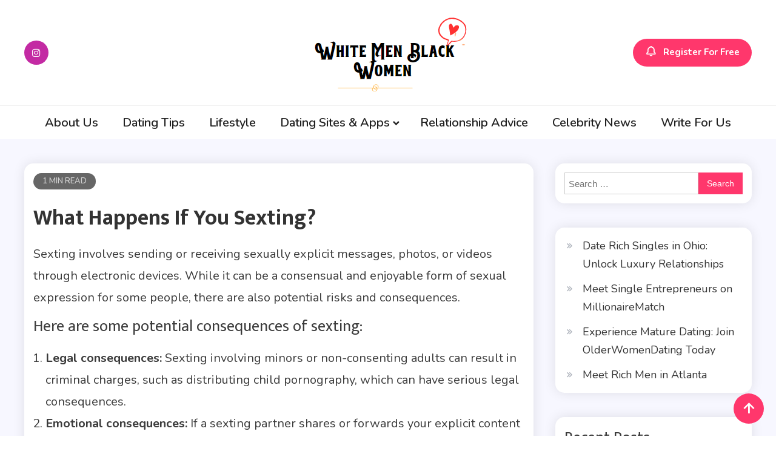

--- FILE ---
content_type: text/html; charset=UTF-8
request_url: https://www.whitemenblackwomendatingsite.com/faq/what-happens-if-you-sexting/
body_size: 11806
content:
<!doctype html>
<html lang="en">
<head>
	<meta charset="UTF-8">
	<meta name="viewport" content="width=device-width, initial-scale=1">
	<link rel="profile" href="https://gmpg.org/xfn/11">

	<meta name='robots' content='index, follow, max-image-preview:large, max-snippet:-1, max-video-preview:-1' />
	<style>img:is([sizes="auto" i], [sizes^="auto," i]) { contain-intrinsic-size: 3000px 1500px }</style>
	
	<!-- This site is optimized with the Yoast SEO plugin v26.4 - https://yoast.com/wordpress/plugins/seo/ -->
	<title>What happens if you sexting?</title>
	<meta name="description" content="Sexting involves sending or receiving sexually explicit messages, photos, or videos through electronic devices." />
	<link rel="canonical" href="https://www.whitemenblackwomendatingsite.com/faq/what-happens-if-you-sexting/" />
	<meta property="og:locale" content="en_US" />
	<meta property="og:type" content="article" />
	<meta property="og:title" content="What happens if you sexting?" />
	<meta property="og:description" content="Sexting involves sending or receiving sexually explicit messages, photos, or videos through electronic devices." />
	<meta property="og:url" content="https://www.whitemenblackwomendatingsite.com/faq/what-happens-if-you-sexting/" />
	<meta property="og:site_name" content="White Men Black Women" />
	<meta name="twitter:card" content="summary_large_image" />
	<meta name="twitter:label1" content="Est. reading time" />
	<meta name="twitter:data1" content="1 minute" />
	<script type="application/ld+json" class="yoast-schema-graph">{"@context":"https://schema.org","@graph":[{"@type":"WebPage","@id":"https://www.whitemenblackwomendatingsite.com/faq/what-happens-if-you-sexting/","url":"https://www.whitemenblackwomendatingsite.com/faq/what-happens-if-you-sexting/","name":"What happens if you sexting?","isPartOf":{"@id":"https://www.whitemenblackwomendatingsite.com/#website"},"datePublished":"2023-02-23T08:39:21+00:00","description":"Sexting involves sending or receiving sexually explicit messages, photos, or videos through electronic devices.","inLanguage":"en","potentialAction":[{"@type":"ReadAction","target":["https://www.whitemenblackwomendatingsite.com/faq/what-happens-if-you-sexting/"]}]},{"@type":"WebSite","@id":"https://www.whitemenblackwomendatingsite.com/#website","url":"https://www.whitemenblackwomendatingsite.com/","name":"White Men Black Women","description":"","publisher":{"@id":"https://www.whitemenblackwomendatingsite.com/#organization"},"potentialAction":[{"@type":"SearchAction","target":{"@type":"EntryPoint","urlTemplate":"https://www.whitemenblackwomendatingsite.com/?s={search_term_string}"},"query-input":{"@type":"PropertyValueSpecification","valueRequired":true,"valueName":"search_term_string"}}],"inLanguage":"en"},{"@type":"Organization","@id":"https://www.whitemenblackwomendatingsite.com/#organization","name":"White Men Black Women","url":"https://www.whitemenblackwomendatingsite.com/","logo":{"@type":"ImageObject","inLanguage":"en","@id":"https://www.whitemenblackwomendatingsite.com/#/schema/logo/image/","url":"https://www.whitemenblackwomendatingsite.com/wp-content/uploads/2023/04/cropped-Untitled-1.png","contentUrl":"https://www.whitemenblackwomendatingsite.com/wp-content/uploads/2023/04/cropped-Untitled-1.png","width":270,"height":134,"caption":"White Men Black Women"},"image":{"@id":"https://www.whitemenblackwomendatingsite.com/#/schema/logo/image/"}}]}</script>
	<!-- / Yoast SEO plugin. -->


<link rel='dns-prefetch' href='//fonts.googleapis.com' />
<link rel="alternate" type="application/rss+xml" title="White Men Black Women &raquo; Feed" href="https://www.whitemenblackwomendatingsite.com/feed/" />
<link rel="alternate" type="application/rss+xml" title="White Men Black Women &raquo; Comments Feed" href="https://www.whitemenblackwomendatingsite.com/comments/feed/" />
<script>
window._wpemojiSettings = {"baseUrl":"https:\/\/s.w.org\/images\/core\/emoji\/16.0.1\/72x72\/","ext":".png","svgUrl":"https:\/\/s.w.org\/images\/core\/emoji\/16.0.1\/svg\/","svgExt":".svg","source":{"concatemoji":"https:\/\/www.whitemenblackwomendatingsite.com\/wp-includes\/js\/wp-emoji-release.min.js?ver=6.8.3"}};
/*! This file is auto-generated */
!function(s,n){var o,i,e;function c(e){try{var t={supportTests:e,timestamp:(new Date).valueOf()};sessionStorage.setItem(o,JSON.stringify(t))}catch(e){}}function p(e,t,n){e.clearRect(0,0,e.canvas.width,e.canvas.height),e.fillText(t,0,0);var t=new Uint32Array(e.getImageData(0,0,e.canvas.width,e.canvas.height).data),a=(e.clearRect(0,0,e.canvas.width,e.canvas.height),e.fillText(n,0,0),new Uint32Array(e.getImageData(0,0,e.canvas.width,e.canvas.height).data));return t.every(function(e,t){return e===a[t]})}function u(e,t){e.clearRect(0,0,e.canvas.width,e.canvas.height),e.fillText(t,0,0);for(var n=e.getImageData(16,16,1,1),a=0;a<n.data.length;a++)if(0!==n.data[a])return!1;return!0}function f(e,t,n,a){switch(t){case"flag":return n(e,"\ud83c\udff3\ufe0f\u200d\u26a7\ufe0f","\ud83c\udff3\ufe0f\u200b\u26a7\ufe0f")?!1:!n(e,"\ud83c\udde8\ud83c\uddf6","\ud83c\udde8\u200b\ud83c\uddf6")&&!n(e,"\ud83c\udff4\udb40\udc67\udb40\udc62\udb40\udc65\udb40\udc6e\udb40\udc67\udb40\udc7f","\ud83c\udff4\u200b\udb40\udc67\u200b\udb40\udc62\u200b\udb40\udc65\u200b\udb40\udc6e\u200b\udb40\udc67\u200b\udb40\udc7f");case"emoji":return!a(e,"\ud83e\udedf")}return!1}function g(e,t,n,a){var r="undefined"!=typeof WorkerGlobalScope&&self instanceof WorkerGlobalScope?new OffscreenCanvas(300,150):s.createElement("canvas"),o=r.getContext("2d",{willReadFrequently:!0}),i=(o.textBaseline="top",o.font="600 32px Arial",{});return e.forEach(function(e){i[e]=t(o,e,n,a)}),i}function t(e){var t=s.createElement("script");t.src=e,t.defer=!0,s.head.appendChild(t)}"undefined"!=typeof Promise&&(o="wpEmojiSettingsSupports",i=["flag","emoji"],n.supports={everything:!0,everythingExceptFlag:!0},e=new Promise(function(e){s.addEventListener("DOMContentLoaded",e,{once:!0})}),new Promise(function(t){var n=function(){try{var e=JSON.parse(sessionStorage.getItem(o));if("object"==typeof e&&"number"==typeof e.timestamp&&(new Date).valueOf()<e.timestamp+604800&&"object"==typeof e.supportTests)return e.supportTests}catch(e){}return null}();if(!n){if("undefined"!=typeof Worker&&"undefined"!=typeof OffscreenCanvas&&"undefined"!=typeof URL&&URL.createObjectURL&&"undefined"!=typeof Blob)try{var e="postMessage("+g.toString()+"("+[JSON.stringify(i),f.toString(),p.toString(),u.toString()].join(",")+"));",a=new Blob([e],{type:"text/javascript"}),r=new Worker(URL.createObjectURL(a),{name:"wpTestEmojiSupports"});return void(r.onmessage=function(e){c(n=e.data),r.terminate(),t(n)})}catch(e){}c(n=g(i,f,p,u))}t(n)}).then(function(e){for(var t in e)n.supports[t]=e[t],n.supports.everything=n.supports.everything&&n.supports[t],"flag"!==t&&(n.supports.everythingExceptFlag=n.supports.everythingExceptFlag&&n.supports[t]);n.supports.everythingExceptFlag=n.supports.everythingExceptFlag&&!n.supports.flag,n.DOMReady=!1,n.readyCallback=function(){n.DOMReady=!0}}).then(function(){return e}).then(function(){var e;n.supports.everything||(n.readyCallback(),(e=n.source||{}).concatemoji?t(e.concatemoji):e.wpemoji&&e.twemoji&&(t(e.twemoji),t(e.wpemoji)))}))}((window,document),window._wpemojiSettings);
</script>
<style id='wp-emoji-styles-inline-css'>

	img.wp-smiley, img.emoji {
		display: inline !important;
		border: none !important;
		box-shadow: none !important;
		height: 1em !important;
		width: 1em !important;
		margin: 0 0.07em !important;
		vertical-align: -0.1em !important;
		background: none !important;
		padding: 0 !important;
	}
</style>
<link rel='stylesheet' id='wp-block-library-css' href='https://www.whitemenblackwomendatingsite.com/wp-includes/css/dist/block-library/style.min.css?ver=6.8.3' media='all' />
<style id='classic-theme-styles-inline-css'>
/*! This file is auto-generated */
.wp-block-button__link{color:#fff;background-color:#32373c;border-radius:9999px;box-shadow:none;text-decoration:none;padding:calc(.667em + 2px) calc(1.333em + 2px);font-size:1.125em}.wp-block-file__button{background:#32373c;color:#fff;text-decoration:none}
</style>
<style id='global-styles-inline-css'>
:root{--wp--preset--aspect-ratio--square: 1;--wp--preset--aspect-ratio--4-3: 4/3;--wp--preset--aspect-ratio--3-4: 3/4;--wp--preset--aspect-ratio--3-2: 3/2;--wp--preset--aspect-ratio--2-3: 2/3;--wp--preset--aspect-ratio--16-9: 16/9;--wp--preset--aspect-ratio--9-16: 9/16;--wp--preset--color--black: #000000;--wp--preset--color--cyan-bluish-gray: #abb8c3;--wp--preset--color--white: #ffffff;--wp--preset--color--pale-pink: #f78da7;--wp--preset--color--vivid-red: #cf2e2e;--wp--preset--color--luminous-vivid-orange: #ff6900;--wp--preset--color--luminous-vivid-amber: #fcb900;--wp--preset--color--light-green-cyan: #7bdcb5;--wp--preset--color--vivid-green-cyan: #00d084;--wp--preset--color--pale-cyan-blue: #8ed1fc;--wp--preset--color--vivid-cyan-blue: #0693e3;--wp--preset--color--vivid-purple: #9b51e0;--wp--preset--gradient--vivid-cyan-blue-to-vivid-purple: linear-gradient(135deg,rgba(6,147,227,1) 0%,rgb(155,81,224) 100%);--wp--preset--gradient--light-green-cyan-to-vivid-green-cyan: linear-gradient(135deg,rgb(122,220,180) 0%,rgb(0,208,130) 100%);--wp--preset--gradient--luminous-vivid-amber-to-luminous-vivid-orange: linear-gradient(135deg,rgba(252,185,0,1) 0%,rgba(255,105,0,1) 100%);--wp--preset--gradient--luminous-vivid-orange-to-vivid-red: linear-gradient(135deg,rgba(255,105,0,1) 0%,rgb(207,46,46) 100%);--wp--preset--gradient--very-light-gray-to-cyan-bluish-gray: linear-gradient(135deg,rgb(238,238,238) 0%,rgb(169,184,195) 100%);--wp--preset--gradient--cool-to-warm-spectrum: linear-gradient(135deg,rgb(74,234,220) 0%,rgb(151,120,209) 20%,rgb(207,42,186) 40%,rgb(238,44,130) 60%,rgb(251,105,98) 80%,rgb(254,248,76) 100%);--wp--preset--gradient--blush-light-purple: linear-gradient(135deg,rgb(255,206,236) 0%,rgb(152,150,240) 100%);--wp--preset--gradient--blush-bordeaux: linear-gradient(135deg,rgb(254,205,165) 0%,rgb(254,45,45) 50%,rgb(107,0,62) 100%);--wp--preset--gradient--luminous-dusk: linear-gradient(135deg,rgb(255,203,112) 0%,rgb(199,81,192) 50%,rgb(65,88,208) 100%);--wp--preset--gradient--pale-ocean: linear-gradient(135deg,rgb(255,245,203) 0%,rgb(182,227,212) 50%,rgb(51,167,181) 100%);--wp--preset--gradient--electric-grass: linear-gradient(135deg,rgb(202,248,128) 0%,rgb(113,206,126) 100%);--wp--preset--gradient--midnight: linear-gradient(135deg,rgb(2,3,129) 0%,rgb(40,116,252) 100%);--wp--preset--font-size--small: 13px;--wp--preset--font-size--medium: 20px;--wp--preset--font-size--large: 36px;--wp--preset--font-size--x-large: 42px;--wp--preset--spacing--20: 0.44rem;--wp--preset--spacing--30: 0.67rem;--wp--preset--spacing--40: 1rem;--wp--preset--spacing--50: 1.5rem;--wp--preset--spacing--60: 2.25rem;--wp--preset--spacing--70: 3.38rem;--wp--preset--spacing--80: 5.06rem;--wp--preset--shadow--natural: 6px 6px 9px rgba(0, 0, 0, 0.2);--wp--preset--shadow--deep: 12px 12px 50px rgba(0, 0, 0, 0.4);--wp--preset--shadow--sharp: 6px 6px 0px rgba(0, 0, 0, 0.2);--wp--preset--shadow--outlined: 6px 6px 0px -3px rgba(255, 255, 255, 1), 6px 6px rgba(0, 0, 0, 1);--wp--preset--shadow--crisp: 6px 6px 0px rgba(0, 0, 0, 1);}:where(.is-layout-flex){gap: 0.5em;}:where(.is-layout-grid){gap: 0.5em;}body .is-layout-flex{display: flex;}.is-layout-flex{flex-wrap: wrap;align-items: center;}.is-layout-flex > :is(*, div){margin: 0;}body .is-layout-grid{display: grid;}.is-layout-grid > :is(*, div){margin: 0;}:where(.wp-block-columns.is-layout-flex){gap: 2em;}:where(.wp-block-columns.is-layout-grid){gap: 2em;}:where(.wp-block-post-template.is-layout-flex){gap: 1.25em;}:where(.wp-block-post-template.is-layout-grid){gap: 1.25em;}.has-black-color{color: var(--wp--preset--color--black) !important;}.has-cyan-bluish-gray-color{color: var(--wp--preset--color--cyan-bluish-gray) !important;}.has-white-color{color: var(--wp--preset--color--white) !important;}.has-pale-pink-color{color: var(--wp--preset--color--pale-pink) !important;}.has-vivid-red-color{color: var(--wp--preset--color--vivid-red) !important;}.has-luminous-vivid-orange-color{color: var(--wp--preset--color--luminous-vivid-orange) !important;}.has-luminous-vivid-amber-color{color: var(--wp--preset--color--luminous-vivid-amber) !important;}.has-light-green-cyan-color{color: var(--wp--preset--color--light-green-cyan) !important;}.has-vivid-green-cyan-color{color: var(--wp--preset--color--vivid-green-cyan) !important;}.has-pale-cyan-blue-color{color: var(--wp--preset--color--pale-cyan-blue) !important;}.has-vivid-cyan-blue-color{color: var(--wp--preset--color--vivid-cyan-blue) !important;}.has-vivid-purple-color{color: var(--wp--preset--color--vivid-purple) !important;}.has-black-background-color{background-color: var(--wp--preset--color--black) !important;}.has-cyan-bluish-gray-background-color{background-color: var(--wp--preset--color--cyan-bluish-gray) !important;}.has-white-background-color{background-color: var(--wp--preset--color--white) !important;}.has-pale-pink-background-color{background-color: var(--wp--preset--color--pale-pink) !important;}.has-vivid-red-background-color{background-color: var(--wp--preset--color--vivid-red) !important;}.has-luminous-vivid-orange-background-color{background-color: var(--wp--preset--color--luminous-vivid-orange) !important;}.has-luminous-vivid-amber-background-color{background-color: var(--wp--preset--color--luminous-vivid-amber) !important;}.has-light-green-cyan-background-color{background-color: var(--wp--preset--color--light-green-cyan) !important;}.has-vivid-green-cyan-background-color{background-color: var(--wp--preset--color--vivid-green-cyan) !important;}.has-pale-cyan-blue-background-color{background-color: var(--wp--preset--color--pale-cyan-blue) !important;}.has-vivid-cyan-blue-background-color{background-color: var(--wp--preset--color--vivid-cyan-blue) !important;}.has-vivid-purple-background-color{background-color: var(--wp--preset--color--vivid-purple) !important;}.has-black-border-color{border-color: var(--wp--preset--color--black) !important;}.has-cyan-bluish-gray-border-color{border-color: var(--wp--preset--color--cyan-bluish-gray) !important;}.has-white-border-color{border-color: var(--wp--preset--color--white) !important;}.has-pale-pink-border-color{border-color: var(--wp--preset--color--pale-pink) !important;}.has-vivid-red-border-color{border-color: var(--wp--preset--color--vivid-red) !important;}.has-luminous-vivid-orange-border-color{border-color: var(--wp--preset--color--luminous-vivid-orange) !important;}.has-luminous-vivid-amber-border-color{border-color: var(--wp--preset--color--luminous-vivid-amber) !important;}.has-light-green-cyan-border-color{border-color: var(--wp--preset--color--light-green-cyan) !important;}.has-vivid-green-cyan-border-color{border-color: var(--wp--preset--color--vivid-green-cyan) !important;}.has-pale-cyan-blue-border-color{border-color: var(--wp--preset--color--pale-cyan-blue) !important;}.has-vivid-cyan-blue-border-color{border-color: var(--wp--preset--color--vivid-cyan-blue) !important;}.has-vivid-purple-border-color{border-color: var(--wp--preset--color--vivid-purple) !important;}.has-vivid-cyan-blue-to-vivid-purple-gradient-background{background: var(--wp--preset--gradient--vivid-cyan-blue-to-vivid-purple) !important;}.has-light-green-cyan-to-vivid-green-cyan-gradient-background{background: var(--wp--preset--gradient--light-green-cyan-to-vivid-green-cyan) !important;}.has-luminous-vivid-amber-to-luminous-vivid-orange-gradient-background{background: var(--wp--preset--gradient--luminous-vivid-amber-to-luminous-vivid-orange) !important;}.has-luminous-vivid-orange-to-vivid-red-gradient-background{background: var(--wp--preset--gradient--luminous-vivid-orange-to-vivid-red) !important;}.has-very-light-gray-to-cyan-bluish-gray-gradient-background{background: var(--wp--preset--gradient--very-light-gray-to-cyan-bluish-gray) !important;}.has-cool-to-warm-spectrum-gradient-background{background: var(--wp--preset--gradient--cool-to-warm-spectrum) !important;}.has-blush-light-purple-gradient-background{background: var(--wp--preset--gradient--blush-light-purple) !important;}.has-blush-bordeaux-gradient-background{background: var(--wp--preset--gradient--blush-bordeaux) !important;}.has-luminous-dusk-gradient-background{background: var(--wp--preset--gradient--luminous-dusk) !important;}.has-pale-ocean-gradient-background{background: var(--wp--preset--gradient--pale-ocean) !important;}.has-electric-grass-gradient-background{background: var(--wp--preset--gradient--electric-grass) !important;}.has-midnight-gradient-background{background: var(--wp--preset--gradient--midnight) !important;}.has-small-font-size{font-size: var(--wp--preset--font-size--small) !important;}.has-medium-font-size{font-size: var(--wp--preset--font-size--medium) !important;}.has-large-font-size{font-size: var(--wp--preset--font-size--large) !important;}.has-x-large-font-size{font-size: var(--wp--preset--font-size--x-large) !important;}
:where(.wp-block-post-template.is-layout-flex){gap: 1.25em;}:where(.wp-block-post-template.is-layout-grid){gap: 1.25em;}
:where(.wp-block-columns.is-layout-flex){gap: 2em;}:where(.wp-block-columns.is-layout-grid){gap: 2em;}
:root :where(.wp-block-pullquote){font-size: 1.5em;line-height: 1.6;}
</style>
<link rel='stylesheet' id='ogma-blog-fonts-css' href='https://fonts.googleapis.com/css?family=Nunito%3A400%2C600%2C700%2C900%7CMukta%3A400%2C500%2C600%2C700&#038;subset=latin%2Ccyrillic-ext%2Cgreek-ext%2Cgreek%2Cvietnamese%2Clatin-ext%2Ccyrillic%2Ckhmer%2Cdevanagari%2Carabic%2Chebrew%2Ctelugu' media='all' />
<link rel='stylesheet' id='lightslider-css' href='https://www.whitemenblackwomendatingsite.com/wp-content/themes/ogma-blog/assets/library/lightslider/css/lightslider.min.css?ver=1.1.8' media='all' />
<link rel='stylesheet' id='box-icons-css' href='https://www.whitemenblackwomendatingsite.com/wp-content/themes/ogma-blog/assets/library/box-icons/css/boxicons.min.css?ver=2.1.4' media='all' />
<link rel='stylesheet' id='ogma-blog-style-css' href='https://www.whitemenblackwomendatingsite.com/wp-content/themes/ogma-blog/style.css?ver=1.1.8' media='all' />
<link rel='stylesheet' id='ogma-blog-responsive-style-css' href='https://www.whitemenblackwomendatingsite.com/wp-content/themes/ogma-blog/assets/css/ogma-blog-responsive.css?ver=1.1.8' media='all' />
<script src="https://www.whitemenblackwomendatingsite.com/wp-includes/js/jquery/jquery.min.js?ver=3.7.1" id="jquery-core-js"></script>
<script src="https://www.whitemenblackwomendatingsite.com/wp-includes/js/jquery/jquery-migrate.min.js?ver=3.4.1" id="jquery-migrate-js"></script>
<link rel="https://api.w.org/" href="https://www.whitemenblackwomendatingsite.com/wp-json/" /><link rel="alternate" title="JSON" type="application/json" href="https://www.whitemenblackwomendatingsite.com/wp-json/wp/v2/faqs/2087" /><link rel="EditURI" type="application/rsd+xml" title="RSD" href="https://www.whitemenblackwomendatingsite.com/xmlrpc.php?rsd" />
<meta name="generator" content="WordPress 6.8.3" />
<link rel='shortlink' href='https://www.whitemenblackwomendatingsite.com/?p=2087' />
<link rel="alternate" title="oEmbed (JSON)" type="application/json+oembed" href="https://www.whitemenblackwomendatingsite.com/wp-json/oembed/1.0/embed?url=https%3A%2F%2Fwww.whitemenblackwomendatingsite.com%2Ffaq%2Fwhat-happens-if-you-sexting%2F" />
<link rel="alternate" title="oEmbed (XML)" type="text/xml+oembed" href="https://www.whitemenblackwomendatingsite.com/wp-json/oembed/1.0/embed?url=https%3A%2F%2Fwww.whitemenblackwomendatingsite.com%2Ffaq%2Fwhat-happens-if-you-sexting%2F&#038;format=xml" />
		<style type="text/css">
					.site-title,
			.site-description {
				position: absolute;
				clip: rect(1px, 1px, 1px, 1px);
				}
					</style>
		<link rel="icon" href="https://www.whitemenblackwomendatingsite.com/wp-content/uploads/2020/06/cropped-images-60x60-1-32x32.png" sizes="32x32" />
<link rel="icon" href="https://www.whitemenblackwomendatingsite.com/wp-content/uploads/2020/06/cropped-images-60x60-1-192x192.png" sizes="192x192" />
<link rel="apple-touch-icon" href="https://www.whitemenblackwomendatingsite.com/wp-content/uploads/2020/06/cropped-images-60x60-1-180x180.png" />
<meta name="msapplication-TileImage" content="https://www.whitemenblackwomendatingsite.com/wp-content/uploads/2020/06/cropped-images-60x60-1-270x270.png" />
<!--Ogma CSS -->
<style type="text/css">
.navigation .nav-links a:hover,.bttn:hover,button,input[type='button']:hover,input[type='reset']:hover,input[type='submit']:hover,.reply .comment-reply-link,.widget_search .search-submit,.widget_search .search-submit,.widget_search .search-submit:hover,.widget_tag_cloud .tagcloud a:hover,.widget.widget_tag_cloud a:hover,#site-navigation .menu-item-description,.header-search-wrapper .search-form-wrap .search-submit,.sticky-sidebar-close,.custom-button-wrap.ogma-blog-icon-elements a,.news-ticker-label,.single-posts-layout--two .post-cats-wrap li a,.error-404.not-found .error-button-wrap a,#ogma-blog-scrollup,.trending-posts .post-thumbnail-wrap .post-count,.trending-posts-wrapper .lSAction a:hover,#site-navigation ul li a.ogma-blog-sub-toggle:hover,#site-navigation ul li a.ogma-blog-sub-toggle:focus{background-color:#FF376C}a,a:hover,a:focus,a:active,.entry-cat .cat-links a:hover,.entry-cat a:hover,.byline a:hover,.posted-on a:hover,.entry-footer a:hover,.comment-author .fn .url:hover,.commentmetadata .comment-edit-link,#cancel-comment-reply-link,#cancel-comment-reply-link:before,.logged-in-as a,.widget a:hover,.widget a:hover::before,.widget li:hover::before,.header-news-ticker-wrapper .posted-on a,.breadcrumb-trail.breadcrumbs ul li a:hover,.ogma-blog-post-content-wrap .entry-meta span:hover a,.ogma-blog-post-content-wrap .entry-meta span:hover:before,.site-footer .widget_archive a:hover,.site-footer .widget_categories a:hover,.site-footer .widget_recent_entries a:hover,.site-footer .widget_meta a:hover,.site-footer .widget_recent_comments li:hover,.site-footer .widget_rss li:hover,.site-footer .widget_pages li a:hover,.site-footer .widget_nav_menu li a:hover,.site-footer .wp-block-latest-posts li a:hover,.site-footer .wp-block-archives li a:hover,.site-footer .wp-block-categories li a:hover,.site-footer .wp-block-page-list li a:hover,.site-footer .wp-block-latest-comments li:hover,.ogma-blog-post-title-wrap .entry-meta span:hover a,.ogma-blog-post-title-wrap .entry-meta span:hover:before,.dark-mode .ogma-blog-button a:hover,.dark-mode .widget_archive a:hover,.dark-mode .widget_categories a:hover,.dark-mode .widget_recent_entries a:hover,.dark-mode .widget_meta a:hover,.dark-mode .widget_recent_comments li:hover,.dark-mode .widget_rss li:hover,.dark-mode .widget_pages li a:hover,.dark-mode .widget_nav_menu li a:hover,.dark-mode .wp-block-latest-posts li a:hover,.dark-mode .wp-block-archives li a:hover,.dark-mode .wp-block-categories li a:hover,.dark-mode .wp-block-page-list li a:hover,.dark-mode .wp-block-latest-comments li:hover,.dark-mode .header-news-ticker-wrapper .post-title a:hover,.dark-mode .post-meta-wrap span a:hover,.dark-mode .post-meta-wrap span:hover,.dark-mode .ogma-blog-post-content-wrap .entry-meta span a:hover,.ogma-blog-banner-wrapper .slide-title a:hover,.ogma-blog-post-content-wrap .entry-title a:hover,.trending-posts .entry-title a:hover,.latest-posts-wrapper .posts-column-wrapper .entry-title a:hover,.ogma-blog-banner-wrapper .post-meta-wrap >span:hover,.ogma-blog-icon-elements-wrap .search-icon a:hover,.single-posts-layout--two .no-thumbnail .ogma-blog-post-title-wrap .entry-meta span:hover a,.single-posts-layout--two .no-thumbnail .ogma-blog-post-title-wrap .entry-meta span:hover:before,.ogma-blog-search-results-wrap .ogma-blog-search-article-item .ogma-blog-search-post-element .ogma-blog-search-post-title a:hover,.ogma-blog-search-results-wrap .ogma-blog-search-article-item .ogma-blog-search-post-element .posted-on a:hover,.dark-mode .ogma-blog-search-results-wrap .ogma-blog-search-article-item .ogma-blog-search-post-element .ogma-blog-search-post-title a:hover{color:#FF376C}.navigation .nav-links a:hover,.bttn:hover,button,input[type='button']:hover,input[type='reset']:hover,input[type='submit']:hover,.widget_search .search-submit,.widget_search .search-submit,.widget_search .search-submit:hover,.widget_tag_cloud .tagcloud a:hover,.widget.widget_tag_cloud a:hover,.trending-posts-wrapper .lSAction a:hover{border-color:#FF376C}.page-header .page-title,.block-title,.related-post-title,.widget-title{border-left-color:#FF376C}.rtl .page-header .page-title,.rtl .block-title,.rtl .related-post-title,.rtl .widget-title{border-right-color:#FF376C}#site-navigation .menu-item-description::after,.search-form-wrap{border-top-color:#FF376C}.woocommerce ul.products li.product .price,.woocommerce div.product p.price,.woocommerce div.product span.price,.woocommerce .product_meta a:hover,.woocommerce-error:before,.woocommerce-info:before,.woocommerce-message:before{color:#FF376C}.woocommerce #respond input#submit,.woocommerce a.button,.woocommerce button.button,.woocommerce input.button,.woocommerce ul.products li.product:hover .button,.woocommerce ul.products li.product:hover .added_to_cart,.woocommerce #respond input#submit.alt,.woocommerce a.button.alt,.woocommerce button.button.alt,.woocommerce input.button.alt.woocommerce nav.woocommerce-pagination ul li a,.woocommerce nav.woocommerce-pagination ul li span.woocommerce span.onsale,.woocommerce div.product .woocommerce-tabs ul.tabs li.active,.woocommerce #respond input#submit.disabled,.woocommerce #respond input#submit:disabled,.woocommerce #respond input#submit:disabled[disabled],.woocommerce a.button.disabled,.woocommerce a.button:disabled,.woocommerce a.button:disabled[disabled],.woocommerce button.button.disabled,.woocommerce button.button:disabled,.woocommerce button.button:disabled[disabled],.woocommerce input.button.disabled,.woocommerce input.button:disabled,.woocommerce input.button:disabled[disabled].woocommerce #respond input#submit.alt.disabled,.woocommerce #respond input#submit.alt.disabled:hover,.woocommerce #respond input#submit.alt:disabled,.woocommerce #respond input#submit.alt:disabled:hover,.woocommerce #respond input#submit.alt:disabled[disabled],.woocommerce #respond input#submit.alt:disabled[disabled]:hover,.woocommerce a.button.alt.disabled,.woocommerce a.button.alt.disabled:hover,.woocommerce a.button.alt:disabled,.woocommerce a.button.alt:disabled:hover,.woocommerce a.button.alt:disabled[disabled],.woocommerce a.button.alt:disabled[disabled]:hover,.woocommerce button.button.alt.disabled,.woocommerce button.button.alt.disabled:hover,.woocommerce button.button.alt:disabled,.woocommerce button.button.alt:disabled:hover,.woocommerce button.button.alt:disabled[disabled],.woocommerce button.button.alt:disabled[disabled]:hover,.woocommerce input.button.alt.disabled,.woocommerce input.button.alt.disabled:hover,.woocommerce input.button.alt:disabled,.woocommerce input.button.alt:disabled:hover,.woocommerce input.button.alt:disabled[disabled],.woocommerce input.button.alt:disabled[disabled]:hover.woocommerce,.widget_price_filter .ui-slider .ui-slider-range,.woocommerce-MyAccount-navigation-link a,.woocommerce-store-notice,p.demo_store{background-color:#FF376C}.woocommerce ul.products li.product:hover,.woocommerce-page ul.products li.product:hover.woocommerce #respond input#submit,.woocommerce a.button,.woocommerce button.button,.woocommerce input.button,.woocommerce ul.products li.product:hover .button,.woocommerce ul.products li.product:hover .added_to_cart,.woocommerce #respond input#submit.alt,.woocommerce a.button.alt,.woocommerce button.button.alt,.woocommerce input.button.alt.woocommerce #respond input#submit.alt.disabled,.woocommerce #respond input#submit.alt.disabled:hover,.woocommerce #respond input#submit.alt:disabled,.woocommerce #respond input#submit.alt:disabled:hover,.woocommerce #respond input#submit.alt:disabled[disabled],.woocommerce #respond input#submit.alt:disabled[disabled]:hover,.woocommerce a.button.alt.disabled,.woocommerce a.button.alt.disabled:hover,.woocommerce a.button.alt:disabled,.woocommerce a.button.alt:disabled:hover,.woocommerce a.button.alt:disabled[disabled],.woocommerce a.button.alt:disabled[disabled]:hover,.woocommerce button.button.alt.disabled,.woocommerce button.button.alt.disabled:hover,.woocommerce button.button.alt:disabled,.woocommerce button.button.alt:disabled:hover,.woocommerce button.button.alt:disabled[disabled],.woocommerce button.button.alt:disabled[disabled]:hover,.woocommerce input.button.alt.disabled,.woocommerce input.button.alt.disabled:hover,.woocommerce input.button.alt:disabled,.woocommerce input.button.alt:disabled:hover,.woocommerce input.button.alt:disabled[disabled],.woocommerce input.button.alt:disabled[disabled]:hover.woocommerce .widget_price_filter .ui-slider .ui-slider-handle{border-color:#FF376C}.woocommerce div.product .woocommerce-tabs ul.tabs{border-bottom-color:#FF376C}.woocommerce-error,.woocommerce-info,.woocommerce-message{border-top-color:#FF376C}.ogma-blog-wave .og-rect,.ogma-blog-three-bounce .og-child,.ogma-blog-folding-cube .og-cube:before,.ogma-blog-ball div{background-color:#FF376C}#site-navigation ul li:hover >a,#site-navigation ul li.current-menu-item >a,#site-navigation ul li.current_page_item >a,#site-navigation ul li.current-menu-ancestor >a,#site-navigation ul li.focus >a{color:#eb2358}body{color:#3b3b3b}.page-content a,.entry-content a,.entry-summary a{color:#FF376C}.page-content a:hover,.entry-content a:hover,.entry-summary a:hover{color:#E91E63}.ogma-blog-banner-wrapper .post-cats-wrap .post-cats-list li.cat-65 a{background-color:#3b2d1b}.post-cats-wrap .post-cats-list li.cat-65 a{background-color:#3b2d1b}.ogma-blog-banner-wrapper.frontpage-banner-layout--two .tabbed-content-wrapper .post-cats-wrap .post-cats-list li.cat-65 a{color:#3b2d1b}.single-posts-layout--two .post-cats-wrap .post-cats-list li.cat-65 a{background-color:#3b2d1b}.ogma-blog-banner-wrapper .post-cats-wrap .post-cats-list li.cat-4 a{background-color:#3b2d1b}.post-cats-wrap .post-cats-list li.cat-4 a{background-color:#3b2d1b}.ogma-blog-banner-wrapper.frontpage-banner-layout--two .tabbed-content-wrapper .post-cats-wrap .post-cats-list li.cat-4 a{color:#3b2d1b}.single-posts-layout--two .post-cats-wrap .post-cats-list li.cat-4 a{background-color:#3b2d1b}.ogma-blog-banner-wrapper .post-cats-wrap .post-cats-list li.cat-16 a{background-color:#3b2d1b}.post-cats-wrap .post-cats-list li.cat-16 a{background-color:#3b2d1b}.ogma-blog-banner-wrapper.frontpage-banner-layout--two .tabbed-content-wrapper .post-cats-wrap .post-cats-list li.cat-16 a{color:#3b2d1b}.single-posts-layout--two .post-cats-wrap .post-cats-list li.cat-16 a{background-color:#3b2d1b}.ogma-blog-banner-wrapper .post-cats-wrap .post-cats-list li.cat-6 a{background-color:#3b2d1b}.post-cats-wrap .post-cats-list li.cat-6 a{background-color:#3b2d1b}.ogma-blog-banner-wrapper.frontpage-banner-layout--two .tabbed-content-wrapper .post-cats-wrap .post-cats-list li.cat-6 a{color:#3b2d1b}.single-posts-layout--two .post-cats-wrap .post-cats-list li.cat-6 a{background-color:#3b2d1b}.ogma-blog-container{width:1320px}.ogma-blog-site-layout--boxed #page{width:1290px}#top-header{background-color:#111111}/*/Typography CSS /*/body{font-family:Nunito;font-style:inherit;font-weight:400;text-decoration:inherit;text-transform:inherit}h1,h2,h3,h4,h5,h6,.site-title{font-family:Mukta;font-style:inherit;font-weight:400;text-decoration:inherit;text-transform:inherit}
</style></head>

<body class="wp-singular faq-template-default single single-faq postid-2087 wp-custom-logo wp-theme-ogma-blog ogma-blog-site-layout--separate header-main-layout--one light-mode archive-style--grid right-sidebar single-posts-layout--two"  itemscope=itemscope itemtype=https://schema.org/WebPage>
<div id="page" class="site">
	<a class="skip-link screen-reader-text" href="#primary">Skip to content</a>

	
<header id="masthead" class="site-header header--bg-none"  itemscope=itemscope itemtype=https://schema.org/WPHeader>

    <div class="logo-ads-wrapper">
        <div class="ogma-blog-container ogma-blog-flex">
            
            
<ul class="social-icons-wrapper">
                    <li class="social-icon">
                    <a href="https://www.instagram.com/_meetmillionaire_" target="_self">
                        <i class="bx bxl-instagram"></i>
                    </a>
                </li><!-- .social-icon -->
    </ul><!-- .social-icons-wrapper -->

<div class="site-branding"  itemscope itemtype=https://schema.org/Organization>
    <a href="https://www.whitemenblackwomendatingsite.com/" class="custom-logo-link" rel="home"><img width="270" height="134" src="https://www.whitemenblackwomendatingsite.com/wp-content/uploads/2023/04/cropped-Untitled-1.png" class="custom-logo" alt="White Men Black Women" decoding="async" /></a>        <p class="site-title"><a href="https://www.whitemenblackwomendatingsite.com/" rel="home">White Men Black Women</a></p>
    </div><!-- .site-branding --><div class="custom-button-wrap ogma-blog-icon-elements">
    <a href="https://www.interracialmatch.com/?tid=af100033090_IRM" target="_blank">
        <span class="custom-button-bell-icon"> <i class="bx bx-bell"></i></span>Register For Free    </a>
</div><!-- .cusotm-button-wrap -->            
        </div><!-- .ogma-blog-container -->
    </div><!-- .logo-ads-wrapper -->

    <div class="primary-menu-wrapper">
        <div class="ogma-blog-container ogma-blog-flex">
            
<nav id="site-navigation" class="main-navigation"  itemscope=itemscope itemtype=https://schema.org/SiteNavigationElement>
    <button class="ogma-blog-menu-toogle" aria-controls="primary-menu" aria-expanded="false"> <i class="bx bx-menu"> </i> </button>
    <div class="primary-menu-wrap">
        <div class="menu-primary-menu-container"><ul id="primary-menu" class="menu"><li id="menu-item-999" class="menu-item menu-item-type-post_type menu-item-object-page menu-item-999"><a href="https://www.whitemenblackwomendatingsite.com/about/">About Us</a></li>
<li id="menu-item-1004" class="menu-item menu-item-type-taxonomy menu-item-object-category menu-item-1004"><a href="https://www.whitemenblackwomendatingsite.com/dating-tips/">Dating Tips</a></li>
<li id="menu-item-1077" class="menu-item menu-item-type-taxonomy menu-item-object-category menu-item-1077"><a href="https://www.whitemenblackwomendatingsite.com/lifestyle/">Lifestyle</a></li>
<li id="menu-item-2176" class="menu-item menu-item-type-custom menu-item-object-custom menu-item-home menu-item-has-children menu-item-2176"><a href="https://www.whitemenblackwomendatingsite.com/">Dating Sites &#038; Apps</a>
<ul class="sub-menu">
	<li id="menu-item-2177" class="menu-item menu-item-type-custom menu-item-object-custom menu-item-2177"><a href="https://www.whitemenblackwomendatingsite.com/millionairematch-review/">MillionaireMatch</a></li>
	<li id="menu-item-2178" class="menu-item menu-item-type-custom menu-item-object-custom menu-item-2178"><a href="https://www.whitemenblackwomendatingsite.com/agematch-age-gap-dating-review/">AgeMatch</a></li>
	<li id="menu-item-2552" class="menu-item menu-item-type-post_type menu-item-object-page menu-item-2552"><a href="https://www.whitemenblackwomendatingsite.com/mature-dating-join-olderwomendating-today/">OlderWomenDating</a></li>
	<li id="menu-item-2858" class="menu-item menu-item-type-post_type menu-item-object-page menu-item-2858"><a href="https://www.whitemenblackwomendatingsite.com/positivesingles-interracial-love-std-awareness-unite/">PositiveSingles</a></li>
	<li id="menu-item-2536" class="menu-item menu-item-type-post_type menu-item-object-post menu-item-2536"><a href="https://www.whitemenblackwomendatingsite.com/why-bicupid-has-become-the-darling-of-the-bisexual-community/">BiCupid</a></li>
</ul>
</li>
<li id="menu-item-2080" class="menu-item menu-item-type-post_type menu-item-object-page menu-item-2080"><a href="https://www.whitemenblackwomendatingsite.com/relationship-advice/">Relationship Advice</a></li>
<li id="menu-item-2102" class="menu-item menu-item-type-taxonomy menu-item-object-category menu-item-2102"><a href="https://www.whitemenblackwomendatingsite.com/celebrity-news/">Celebrity News</a></li>
<li id="menu-item-998" class="menu-item menu-item-type-post_type menu-item-object-page menu-item-998"><a href="https://www.whitemenblackwomendatingsite.com/contact-us/">Write For Us</a></li>
</ul></div>    </div><!-- .primary-menu-wrap -->
</nav><!-- #site-navigation -->

            <div class="ogma-blog-icon-elements-wrap">
                            </div><!-- .icon-elements-wrap -->
        </div><!-- .ogma-blog-container -->
    </div><!-- .primary-menu-wrapper -->
    
</header><!-- #masthead -->
	<div id="content" class="site-content"  itemscope=itemscope itemtype=https://schema.org/creative_work>

		<div class="ogma-blog-breadcrumb-wrapper">
    <div class="ogma-blog-container">
            </div><!-- .ogma-blog-container -->
</div><!-- .ogma-blog-breadcrumb-wrapper --><div class="single-post page-content-wrapper">

	<div class="ogma-blog-container">

				
		<main id="primary" class="site-main">

			
<article id="post-2087" class="no-thumbnail post-2087 faq type-faq status-publish hentry faq-group-relationship-advice">

	<div class="post-thumbnail-wrap">
        <span class="post-min-read">1 min read</span><!-- .post-min-read -->        <div class="ogma-blog-post-title-wrap">
        	<div class="post-cats-wrap">
	        		    	</div><!-- .post-cats-wrap -->

			<header class="entry-header">
				<h1 class="entry-title">What happens if you sexting?</h1>			</header><!-- .entry-header -->
        </div> <!-- ogma-blog-post-title-wrap -->
    </div> <!-- post-thumbnail-wrap -->
	<div class="ogma-blog-post-content-wrap">
		
<div class="entry-content">
    <p><span data-preserver-spaces="true">Sexting involves sending or receiving sexually explicit messages, photos, or videos through electronic devices. While it can be a consensual and enjoyable form of sexual expression for some people, there are also potential risks and consequences.</span></p>
<h3><span data-preserver-spaces="true">Here are some potential consequences of sexting:</span></h3>
<ol>
<li><span data-preserver-spaces="true"><strong>Legal consequences:</strong> Sexting involving minors or non-consenting adults can result in criminal charges, such as distributing child pornography, which can have serious legal consequences.</span></li>
<li><span data-preserver-spaces="true"><strong>Emotional consequences:</strong> If a sexting partner shares or forwards your explicit content without your consent, it can lead to feelings of embarrassment, humiliation, and betrayal.</span></li>
<li><span data-preserver-spaces="true"><strong>Relationship consequences:</strong> Sexting can negatively affect romantic relationships if it is not done consensually or respectfully. It can lead to mistrust, jealousy, or hurt feelings.</span></li>
<li><span data-preserver-spaces="true"><strong>Privacy concerns:</strong> Sexting content can be easily shared or leaked online, even if the sender or recipient intends for it to remain private.</span></li>
<li><span data-preserver-spaces="true"><strong>Psychological effects:</strong> Sexting can also have psychological effects, such as anxiety, stress, and negative self-image.</span></li>
</ol>
<p><span data-preserver-spaces="true">It&#8217;s important to remember that engaging in sexting should always be a consensual decision between adults who are aware of the potential risks and consequences. If you choose to engage in sexting, it&#8217;s essential to protect your privacy and personal information, such as using secure messaging apps, not including your face or other identifiable features in photos, and being aware of the laws and regulations in your jurisdiction.</span></p>
</div><!-- .entry-content -->
	</div> <!-- post-content-wrapper -->
</article><!-- #post-2087 -->

	<nav class="navigation post-navigation" aria-label="Posts">
		<h2 class="screen-reader-text">Post navigation</h2>
		<div class="nav-links"><div class="nav-previous"><a href="https://www.whitemenblackwomendatingsite.com/faq/what-a-girl-should-not-do-on-a-date/" rel="prev"><span class="nav-subtitle">Previous:</span> <span class="nav-title">What a girl should not do on a date?</span></a></div><div class="nav-next"><a href="https://www.whitemenblackwomendatingsite.com/faq/how-to-know-if-a-guy-likes-you/" rel="next"><span class="nav-subtitle">Next:</span> <span class="nav-title">How to know if a guy likes you?</span></a></div></div>
	</nav>
<div class="post-author-box-wrapper">

                    <div class="ogma-blog-author__avatar">
                <img alt='' src='https://secure.gravatar.com/avatar/1302d4c117fa5cac7ea96277f52bea6308ae5d60bf5f702e16884f852b25bfc5?s=96&#038;d=mm&#038;r=g' class='avatar avatar-96 photo' height='96' width='96' loading='lazy' />            </div><!-- .ogma-blog-author-avatar -->
        
        <div class="ogma-blog-author-info">
                                <h5 class="ogma-blog-author-name"><a href="https://www.whitemenblackwomendatingsite.com/author/admin/" title="Posts by Bond" rel="author">Bond</a></h5>
            
            
            <div class="ogma-blog-author-meta">
                                    <div class="ogma-blog-author-website">
                        <span>Website</span>
                        <a href="https://www.whitemenblackwomendatingsite.com" target="_blank">https://www.whitemenblackwomendatingsite.com</a>
                    </div><!-- .ogma-blog-author-website -->
                            </div><!-- .ogma-blog-author-meta -->
        </div><!-- .ogma-blog-author-info -->
</div><!-- .post-author-box-wrapper -->

    <section class="single-related-posts section-column-3">
        
        <h2 class="related-post-title">Related Posts</h2>

        <div class="related-posts-wrapper">
                                <article id="post-2954" class="no-thumbnail post-2954 post type-post status-publish format-standard hentry category-dating-tips">
                        <div class="post-thumbnail-wrap">
                            <span class="post-min-read">7 mins read</span><!-- .post-min-read -->                        </div><!-- .post-thumbnail-wrap -->
                        <div class="post-cats-wrap">
                            <ul class="post-cats-list"><li class="post-cat-item cat-4"><a href="https://www.whitemenblackwomendatingsite.com/dating-tips/" rel="category tag">Dating Tips</a></li></ul><!-- .post-cats-list -->                        </div><!-- .post-cats-wrap -->
                        <header class="entry-header">
                            <h3 class="entry-title"><a href="https://www.whitemenblackwomendatingsite.com/best-first-date-timing-interracial-couples/" rel="bookmark">Best First-Date Timing Tips for Interracial Couples</a></h3>                        </header><!-- .entry-header -->
                        <div class="post-meta-wrap">
                            <span class="posted-on publish"  itemprop=datePublished><a href="https://www.whitemenblackwomendatingsite.com/best-first-date-timing-interracial-couples/" rel="bookmark"><time class="entry-date published updated" datetime="2025-12-01T06:12:02+00:00">December 1, 2025</time></a></span><span class="byline"> <span class="author vcard"><a class="url fn n" href="https://www.whitemenblackwomendatingsite.com/author/admin/">Bond</a></span></span><span class="post-comment">0</span>                        </div><!-- .post-meta-wrap -->
                    </article>
                                <article id="post-2888" class="has-thumbnail post-2888 post type-post status-publish format-standard has-post-thumbnail hentry category-dating-tips">
                        <div class="post-thumbnail-wrap">
                            <figure class="post-image hover-effect--one">
			<div class="post-thumbnail">
				<img width="660" height="421" src="https://www.whitemenblackwomendatingsite.com/wp-content/uploads/2025/11/Interracial-Love-The-Truth-About-Marrying-a-White-Man-660x421.jpg" class="attachment-ogma-blog-block-medium size-ogma-blog-block-medium wp-post-image" alt="Interracial Love: The Truth About Marrying a White Man" decoding="async" loading="lazy" />			</div><!-- .post-thumbnail -->

		</figure><span class="post-min-read">9 mins read</span><!-- .post-min-read -->                        </div><!-- .post-thumbnail-wrap -->
                        <div class="post-cats-wrap">
                            <ul class="post-cats-list"><li class="post-cat-item cat-4"><a href="https://www.whitemenblackwomendatingsite.com/dating-tips/" rel="category tag">Dating Tips</a></li></ul><!-- .post-cats-list -->                        </div><!-- .post-cats-wrap -->
                        <header class="entry-header">
                            <h3 class="entry-title"><a href="https://www.whitemenblackwomendatingsite.com/interracial-love-truth-about-marrying-a-white-man/" rel="bookmark">Interracial Love: The Truth About Marrying a White Man</a></h3>                        </header><!-- .entry-header -->
                        <div class="post-meta-wrap">
                            <span class="posted-on publish"  itemprop=datePublished><a href="https://www.whitemenblackwomendatingsite.com/interracial-love-truth-about-marrying-a-white-man/" rel="bookmark"><time class="entry-date published" datetime="2025-11-03T15:29:59+00:00">November 3, 2025</time><time class="updated" datetime="2025-11-05T15:35:41+00:00">November 5, 2025</time></a></span><span class="byline"> <span class="author vcard"><a class="url fn n" href="https://www.whitemenblackwomendatingsite.com/author/admin/">Bond</a></span></span><span class="post-comment">0</span>                        </div><!-- .post-meta-wrap -->
                    </article>
                                <article id="post-2872" class="has-thumbnail post-2872 post type-post status-publish format-standard has-post-thumbnail hentry category-dating-tips">
                        <div class="post-thumbnail-wrap">
                            <figure class="post-image hover-effect--one">
			<div class="post-thumbnail">
				<img width="660" height="470" src="https://www.whitemenblackwomendatingsite.com/wp-content/uploads/2025/10/Maine-Ranked-as-a-Top-State-for-Safe-Online-Dating-660x470.jpg" class="attachment-ogma-blog-block-medium size-ogma-blog-block-medium wp-post-image" alt="Maine Ranked as a Top State for Safe Online Dating" decoding="async" loading="lazy" />			</div><!-- .post-thumbnail -->

		</figure><span class="post-min-read">10 mins read</span><!-- .post-min-read -->                        </div><!-- .post-thumbnail-wrap -->
                        <div class="post-cats-wrap">
                            <ul class="post-cats-list"><li class="post-cat-item cat-4"><a href="https://www.whitemenblackwomendatingsite.com/dating-tips/" rel="category tag">Dating Tips</a></li></ul><!-- .post-cats-list -->                        </div><!-- .post-cats-wrap -->
                        <header class="entry-header">
                            <h3 class="entry-title"><a href="https://www.whitemenblackwomendatingsite.com/maine-ranked-top-state-safe-online-dating/" rel="bookmark">Maine Ranked as a Top State for Safe Online Dating</a></h3>                        </header><!-- .entry-header -->
                        <div class="post-meta-wrap">
                            <span class="posted-on publish"  itemprop=datePublished><a href="https://www.whitemenblackwomendatingsite.com/maine-ranked-top-state-safe-online-dating/" rel="bookmark"><time class="entry-date published" datetime="2025-10-28T06:15:30+00:00">October 28, 2025</time><time class="updated" datetime="2025-11-13T10:39:25+00:00">November 13, 2025</time></a></span><span class="byline"> <span class="author vcard"><a class="url fn n" href="https://www.whitemenblackwomendatingsite.com/author/admin/">Bond</a></span></span><span class="post-comment">0</span>                        </div><!-- .post-meta-wrap -->
                    </article>
                    </div><!-- .related-posts-wrapper -->
    </section><!-- .single-related-posts -->

		</main><!-- #main -->

		
<aside id="secondary" class="widget-area">
	<section id="search-2" class="widget widget_search"><form role="search" method="get" class="search-form" action="https://www.whitemenblackwomendatingsite.com/">
				<label>
					<span class="screen-reader-text">Search for:</span>
					<input type="search" class="search-field" placeholder="Search &hellip;" value="" name="s" />
				</label>
				<input type="submit" class="search-submit" value="Search" />
			</form></section><section id="nav_menu-6" class="widget widget_nav_menu"><div class="menu-popular-pages-container"><ul id="menu-popular-pages" class="menu"><li id="menu-item-2610" class="menu-item menu-item-type-post_type menu-item-object-page menu-item-2610"><a href="https://www.whitemenblackwomendatingsite.com/date-rich-singles-in-ohio-luxury-relationships/">Date Rich Singles in Ohio: Unlock Luxury Relationships</a></li>
<li id="menu-item-2494" class="menu-item menu-item-type-post_type menu-item-object-page menu-item-2494"><a href="https://www.whitemenblackwomendatingsite.com/meet-single-entrepreneurs-on-millionairematch/">Meet Single Entrepreneurs on MillionaireMatch</a></li>
<li id="menu-item-2551" class="menu-item menu-item-type-post_type menu-item-object-page menu-item-2551"><a href="https://www.whitemenblackwomendatingsite.com/mature-dating-join-olderwomendating-today/">Experience Mature Dating: Join OlderWomenDating Today</a></li>
<li id="menu-item-2599" class="menu-item menu-item-type-post_type menu-item-object-page menu-item-2599"><a href="https://www.whitemenblackwomendatingsite.com/meeting-rich-men-in-atlanta/">Meet Rich Men in Atlanta</a></li>
</ul></div></section>
		<section id="recent-posts-2" class="widget widget_recent_entries">
		<h2 class="widget-title">Recent Posts</h2>
		<ul>
											<li>
					<a href="https://www.whitemenblackwomendatingsite.com/best-first-date-timing-interracial-couples/">Best First-Date Timing Tips for Interracial Couples</a>
									</li>
											<li>
					<a href="https://www.whitemenblackwomendatingsite.com/interracial-love-truth-about-marrying-a-white-man/">Interracial Love: The Truth About Marrying a White Man</a>
									</li>
											<li>
					<a href="https://www.whitemenblackwomendatingsite.com/maine-ranked-top-state-safe-online-dating/">Maine Ranked as a Top State for Safe Online Dating</a>
									</li>
											<li>
					<a href="https://www.whitemenblackwomendatingsite.com/fighting-hiv-black-women/">Fighting HIV in Black Women – Education, Care &#038; Change</a>
									</li>
											<li>
					<a href="https://www.whitemenblackwomendatingsite.com/herpes-in-black-men-statistics-awareness/">Herpes in Black Men: Statistics, Data, and Awareness Matters</a>
									</li>
											<li>
					<a href="https://www.whitemenblackwomendatingsite.com/vermont-lowest-gold-digging-reputation/">Why Vermont Has the Lowest Gold-Digging Reputation</a>
									</li>
											<li>
					<a href="https://www.whitemenblackwomendatingsite.com/natural-confidence-black-women-shine/">The Natural Confidence That Makes Black Women Shine</a>
									</li>
											<li>
					<a href="https://www.whitemenblackwomendatingsite.com/why-white-women-like-black-men/">Love Across Cultures: Why White Women Like Black Men</a>
									</li>
											<li>
					<a href="https://www.whitemenblackwomendatingsite.com/genuine-black-love-uk/">Genuine Black Love in the U.K: Best Cities and Dating Platforms</a>
									</li>
											<li>
					<a href="https://www.whitemenblackwomendatingsite.com/which-race-has-most-millionaires/">Millionaire Demographics: Which Race Has the Most?</a>
									</li>
					</ul>

		</section><section id="nav_menu-2" class="widget widget_nav_menu"><h2 class="widget-title">Popular Pages</h2><div class="menu-ps-pages-container"><ul id="menu-ps-pages" class="menu"><li id="menu-item-1227" class="menu-item menu-item-type-custom menu-item-object-custom menu-item-1227"><a href="https://www.positivesingles.com/herpes/std-dating-for-people-with-herpes-hiv-hpv-in-ohio">STD Dating for People with Herpes, HIV &#038; HPV in Ohio</a></li>
<li id="menu-item-1228" class="menu-item menu-item-type-custom menu-item-object-custom menu-item-1228"><a href="http://positivesingles.com/std/herpes-hiv-dating-site-for-black-positive-singles">#1 Herpes &#038; HIV Dating Site for Black Positive Singles</a></li>
<li id="menu-item-1229" class="menu-item menu-item-type-custom menu-item-object-custom menu-item-1229"><a href="https://www.positivesingles.com/std/the-types-of-sexually-transmitted-diseases-and-hepatitis-infections">The Types Of Sexually Transmitted Diseases And Hepatitis Infections</a></li>
<li id="menu-item-1230" class="menu-item menu-item-type-custom menu-item-object-custom menu-item-1230"><a href="https://www.positivesingles.com/herpes/positive-singles-welcomes-lesbian-hsv-singles">Positivesingles.com Welcomes Lesbian HSV Singles</a></li>
<li id="menu-item-1241" class="menu-item menu-item-type-custom menu-item-object-custom menu-item-1241"><a href="https://www.positivesingles.com/herpes/hsv-singles-in-the-uk-can-now-find-love-on-positivesingles-com">HSV Singles In The UK Can Now Find Love On Positivesingles.com</a></li>
<li id="menu-item-1242" class="menu-item menu-item-type-custom menu-item-object-custom menu-item-1242"><a href="https://www.positivesingles.com/herpes/positivesingles-com-provides-the-easiest-way-for-hsv-singles-to-find-perfect-matches-online">Positivesingles.com Provides the Easiest Way for HSV Singles to Find Perfect Matches Online</a></li>
<li id="menu-item-1244" class="menu-item menu-item-type-custom menu-item-object-custom menu-item-1244"><a href="https://www.positivesingles.com/herpes/positivesingles-com-can-offer-help-with-gay-herpes-positive-dating">Positivesingles.com Can Offer Help With Gay Herpes Positive Dating</a></li>
<li id="menu-item-1245" class="menu-item menu-item-type-custom menu-item-object-custom menu-item-1245"><a href="https://www.positivesingles.com/herpes/positivesingles-com-boom-as-hsv-singles-make-new-years-resolutions">Positivesingles.com Boom As HSV Singles Make New Year’s Resolutions</a></li>
<li id="menu-item-1246" class="menu-item menu-item-type-custom menu-item-object-custom menu-item-1246"><a href="https://www.positivesingles.com/hiv/dating-website-for-people-with-hiv">Dating Website For People With HIV – Love in a Time of HIV</a></li>
</ul></div></section></aside><!-- #secondary -->

	</div> <!-- ogma container -->

</div><!-- .page-content-wrapper -->

	</div><!-- #content -->
		<footer id="colophon" class="site-footer"  itemscope=itemscope itemtype=https://schema.org/WPFooter>
		
<div class="site-info">
    <div class="ogma-blog-container ogma-blog-flex">
        <div class="copyright-content-wrapper">
            <span class="copyright-content">
                Copyright &copy; ogma blog 2025            </span><!-- .copyright-content -->
            <a href="https://wordpress.org/">
                Proudly powered by WordPress            </a>
            <span class="sep"> | </span>
                Theme: ogma-blog by <a href="https://mysterythemes.com/" rel="noopener noreferrer nofollow">Mystery Themes</a>.        </div><!-- .copyright-content-wrapper -->
        <nav id="footer-navigation" class="footer-navigation"  itemscope=itemscope itemtype=https://schema.org/SiteNavigationElement>
            <div class="footer-menu-wrap">
                <div class="menu-primary-menu-container"><ul id="footer-menu" class="menu"><li class="menu-item menu-item-type-post_type menu-item-object-page menu-item-999"><a href="https://www.whitemenblackwomendatingsite.com/about/">About Us</a></li>
<li class="menu-item menu-item-type-taxonomy menu-item-object-category menu-item-1004"><a href="https://www.whitemenblackwomendatingsite.com/dating-tips/">Dating Tips</a></li>
<li class="menu-item menu-item-type-taxonomy menu-item-object-category menu-item-1077"><a href="https://www.whitemenblackwomendatingsite.com/lifestyle/">Lifestyle</a></li>
<li class="menu-item menu-item-type-custom menu-item-object-custom menu-item-home menu-item-has-children menu-item-2176"><a href="https://www.whitemenblackwomendatingsite.com/">Dating Sites &#038; Apps</a>
<ul class="sub-menu">
	<li class="menu-item menu-item-type-custom menu-item-object-custom menu-item-2177"><a href="https://www.whitemenblackwomendatingsite.com/millionairematch-review/">MillionaireMatch</a></li>
	<li class="menu-item menu-item-type-custom menu-item-object-custom menu-item-2178"><a href="https://www.whitemenblackwomendatingsite.com/agematch-age-gap-dating-review/">AgeMatch</a></li>
	<li class="menu-item menu-item-type-post_type menu-item-object-page menu-item-2552"><a href="https://www.whitemenblackwomendatingsite.com/mature-dating-join-olderwomendating-today/">OlderWomenDating</a></li>
	<li class="menu-item menu-item-type-post_type menu-item-object-page menu-item-2858"><a href="https://www.whitemenblackwomendatingsite.com/positivesingles-interracial-love-std-awareness-unite/">PositiveSingles</a></li>
	<li class="menu-item menu-item-type-post_type menu-item-object-post menu-item-2536"><a href="https://www.whitemenblackwomendatingsite.com/why-bicupid-has-become-the-darling-of-the-bisexual-community/">BiCupid</a></li>
</ul>
</li>
<li class="menu-item menu-item-type-post_type menu-item-object-page menu-item-2080"><a href="https://www.whitemenblackwomendatingsite.com/relationship-advice/">Relationship Advice</a></li>
<li class="menu-item menu-item-type-taxonomy menu-item-object-category menu-item-2102"><a href="https://www.whitemenblackwomendatingsite.com/celebrity-news/">Celebrity News</a></li>
<li class="menu-item menu-item-type-post_type menu-item-object-page menu-item-998"><a href="https://www.whitemenblackwomendatingsite.com/contact-us/">Write For Us</a></li>
</ul></div>            </div><!-- .footer-menu-wrap -->
        </nav><!-- #site-navigation -->
    </div>
</div><!-- .site-info -->	</footer><!-- #colophon -->
	</div><!-- #page -->
    <div id="ogma-blog-scrollup">
        <i class="bx bx-up-arrow-alt"></i>
    </div><!-- #ogma-blog-scrollup -->
<script type="speculationrules">
{"prefetch":[{"source":"document","where":{"and":[{"href_matches":"\/*"},{"not":{"href_matches":["\/wp-*.php","\/wp-admin\/*","\/wp-content\/uploads\/*","\/wp-content\/*","\/wp-content\/plugins\/*","\/wp-content\/themes\/ogma-blog\/*","\/*\\?(.+)"]}},{"not":{"selector_matches":"a[rel~=\"nofollow\"]"}},{"not":{"selector_matches":".no-prefetch, .no-prefetch a"}}]},"eagerness":"conservative"}]}
</script>
<script src="https://www.whitemenblackwomendatingsite.com/wp-includes/js/jquery/ui/core.min.js?ver=1.13.3" id="jquery-ui-core-js"></script>
<script src="https://www.whitemenblackwomendatingsite.com/wp-includes/js/jquery/ui/tabs.min.js?ver=1.13.3" id="jquery-ui-tabs-js"></script>
<script src="https://www.whitemenblackwomendatingsite.com/wp-content/themes/ogma-blog/assets/library/jquery-cookie/jquery.cookie.js?ver=1.1.8" id="jquery-cookie-js"></script>
<script src="https://www.whitemenblackwomendatingsite.com/wp-content/themes/ogma-blog/assets/library/lightslider/js/lightslider.min.js?ver=1.1.8" id="lightslider-js"></script>
<script src="https://www.whitemenblackwomendatingsite.com/wp-content/themes/ogma-blog/assets/library/js-marquee/jquery.marquee.js?ver=1.1.8" id="jquery-marquee-js"></script>
<script src="https://www.whitemenblackwomendatingsite.com/wp-content/themes/ogma-blog/assets/library/sticky/jquery.sticky.min.js?ver=1.1.8" id="jquery-header-sticky-js"></script>
<script src="https://www.whitemenblackwomendatingsite.com/wp-content/themes/ogma-blog/assets/library/sticky-sidebar/theia-sticky-sidebar.min.js?ver=1.1.8" id="jquery-sticky-sidebar-js"></script>
<script src="https://www.whitemenblackwomendatingsite.com/wp-content/themes/ogma-blog/assets/js/navigation.js?ver=1.1.8" id="ogma-blog-navigation-js"></script>
<script id="ogma-blog-main-scripts-js-extra">
var OG_JSObject = {"sidebar_sticky":"true","header_sticky":"true","live_search":"true","ajaxUrl":"https:\/\/www.whitemenblackwomendatingsite.com\/wp-admin\/admin-ajax.php","_wpnonce":"4606f5b8ba"};
</script>
<script src="https://www.whitemenblackwomendatingsite.com/wp-content/themes/ogma-blog/assets/js/main-scripts.js?ver=1.1.8" id="ogma-blog-main-scripts-js"></script>
<script src="https://www.whitemenblackwomendatingsite.com/wp-content/themes/ogma-blog/assets/js/keyboard-accessibility.js?ver=1.1.8" id="ogma-blog-keyboard-accessibility-js"></script>

</body>
</html>
